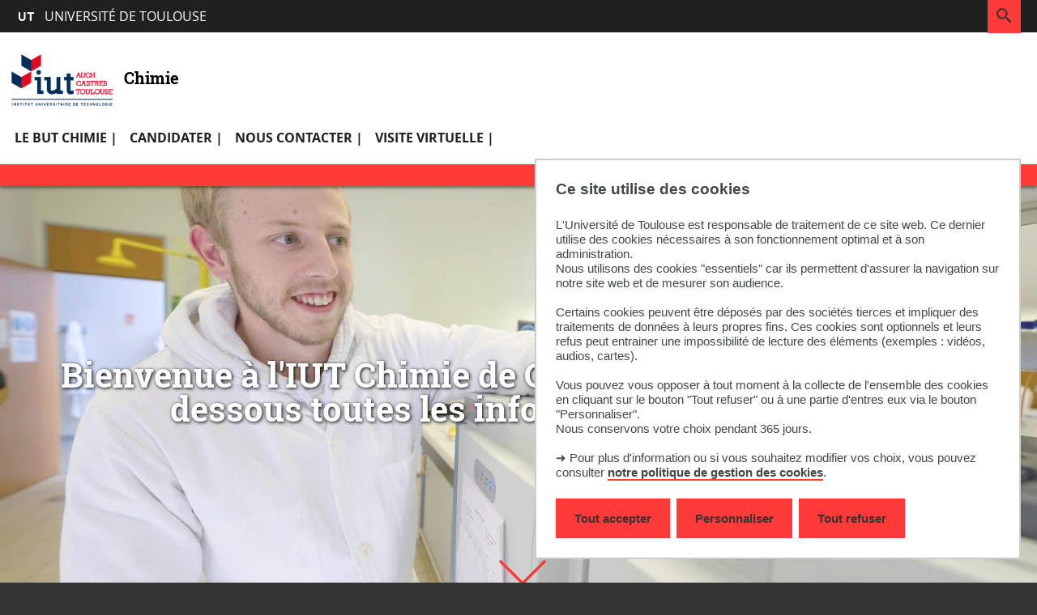

--- FILE ---
content_type: text/html;charset=UTF-8
request_url: https://iut-chimie.univ-tlse3.fr/
body_size: 12682
content:



































<!DOCTYPE html>
<html class="no-js html" xmlns="http://www.w3.org/1999/xhtml" lang="fr">
<head>
    <meta name="viewport" content="width=device-width, initial-scale=1.0" />
    <meta name="apple-mobile-web-app-capable" content="yes"/>
    

















        
        <meta property="og:description" content="IUT Chimie Castres" />
        <meta property="og:title" content="IUT Chimie Castres" />
        <meta property="og:site_name" content="Chimie" />
        <meta property="og:type" content="article" />
        <meta property="og:url" content="https://iut-chimie.univ-tlse3.fr/" />
        <meta property="og:image" content="https://iut-chimie.univ-tlse3.fr/medias/photo/accueil-chimie-clair_1623752726606-jpg" />
            <meta property="og:image:width" content="1500" />
            <meta property="og:image:height" content="1000" />
<meta http-equiv="content-type" content="text/html; charset=utf-8" />
<title>IUT Chimie Castres</title>



    <link rel="canonical" href="https://iut-chimie.univ-tlse3.fr" />

<link rel="icon" type="image/png" href="/uas/dptiut-chimie/FAVICON/Favicon_IUT_couleurs_RVB.jpg" />
<meta http-equiv="pragma" content="no-cache" />

<link rel="schema.DC" href="http://purl.org/dc/elements/1.1/" />
<meta name="DC.Title" content="IUT Chimie Castres" />
<meta name="DC.Creator" content="Sebastien BERNARD" />
<meta name="DC.Description" lang="fr-FR" content="IUT Chimie Castres" />
<meta name="DC.Publisher" content="Sebastien BERNARD" />
<meta name="DC.Date.created" scheme="W3CDTF" content="20210414 16:13:56.0" />
<meta name="DC.Date.modified" scheme="W3CDTF" content="20260128 17:19:20.0" />
<meta name="DC.Language" scheme="RFC3066" content="fr-FR" />
<meta name="DC.Rights" content="Copyright &copy; Chimie" />

<meta name="description" content="IUT Chimie Castres" />
<meta name="author" lang="fr_FR" content="Sebastien BERNARD" />
<meta name="Date-Creation-yyyymmdd" content="20210414 16:13:56.0" />
<meta name="Date-Revision-yyyymmdd" content="20260128 17:19:20.0" />
<meta name="copyright" content="Copyright &copy; Chimie" />
<meta name="reply-to" content="dsi.web@univ-tlse3.fr" />
<meta name="category" content="Internet" />
<meta name="robots" content="index, follow" />
<meta name="distribution" content="global" />
<meta name="identifier-url" content="https://iut-chimie.univ-tlse3.fr/" />
<meta name="resource-type" content="document" />
<meta name="expires" content="-1" />

    <meta name="google-site-verification" content="" />

<meta name="Generator" content="K-Sup (6.07.77)" />
<meta name="Formatter" content="K-Sup (6.07.77)" />

    <link rel="start" title="Accueil" href="https://iut-chimie.univ-tlse3.fr/" />
    <link rel="alternate" type="application/rss+xml" title="Fil RSS des dix dernières actualités" href="https://iut-chimie.univ-tlse3.fr/adminsite/webservices/export_rss.jsp?NOMBRE=10&amp;CODE_RUBRIQUE=13771573677903491&amp;LANGUE=0" />
    <link rel="stylesheet" type="text/css" media="print" href="https://iut-chimie.univ-tlse3.fr/wro/styles-print/a029a8247c5607374189771f78d3d4e99cca3ebe.css"/>
    <link rel="stylesheet" type="text/css" media="screen" href="https://iut-chimie.univ-tlse3.fr/wro/styles/f19434632ddf89cb24ec96b73164783133b84ea3.css"/>
    <link rel="stylesheet" type="text/css" media="screen" href="https://iut-chimie.univ-tlse3.fr/wro/eprivacy/12552a902d68eff00689dbd5388d781bd262c96f.css"/>
    












<style type="text/css" media="print">
	

		.surtitre .thematiques li {
		    background-color: #ff3a39;
		}

		.liste-definitions {
		    border: 1px solid #ff3a39;
		}

		.liste-definitions   p#date {
		    border-bottom: #ff3a39;
		}

		#encadres .encadre,
		#encadres .encadre_auto_liste,
		#encadres .encadre_auto_fiche {
		    border-left: .5rem solid #ff3a39 ;
		 }

		p#date {
		    border-bottom-color: #ff3a39;
		}



	
</style>


<style type="text/css" media="screen, print">
    /*  remplacer par variable bandeau (de site) usine à sites */
    #bandeau {
    }
    /* construction de parcours */

    #to-top {
        background-color: #ff3a39;
    }

    /* intranet */

    .site-intranet .intranet-card__list .panier_item .resume {
        background-color: #ff6160;
    }

    .site-intranet #menu > button.menu__toggle.menu__toggle {
        color: #ff3a39;
    }

    #body.site-intranet.sticky-header header,
    .header-tooltip__body,
    #body.site-intranet .carte-procedure:first-child,
    .intranet-profil__avatar {
        background-color: #ff3a39;
    }

    .header-tooltip__body::after {
      border-right-color: #ff3a39;
    }

    .header-tooltip--above-right .header-tooltip__body:after,
    .header-tooltip--above-left .header-tooltip__body:after,
    .header-tooltip--above-middle .header-tooltip__body:after {
      border-top-color: #ff3a39;
    }
    
    .header-tooltip--below-right .header-tooltip__body:after,
    .header-tooltip--below-left .header-tooltip__body:after,
    .header-tooltip--below-middle .header-tooltip__body:after {
      border-bottom-color: #ff3a39;
    }

    .header-tooltip--left-top .header-tooltip__body:after,
    .header-tooltip--left-bottom .header-tooltip__body:after,
    .header-tooltip--left-middle .header-tooltip__body:after {
      border-left-color: #ff3a39;
    }

    .header-tooltip--right-top .header-tooltip__body:after,
    .header-tooltip--right-bottom .header-tooltip__body:after,
    .header-tooltip--right-middle .header-tooltip__body:after {
      border-right-color: #ff3a39;
    }

    .header-tooltip--h-revert .header-tooltip__body::after {
      border-left-color: #ff3a39;
    }

    .header-tooltip--v-revert .header-tooltip__body::after {
      border-right-color: #ff3a39;
    }

    .header-tooltip--v-revert.header-tooltip--h-revert .header-tooltip__body::after {
      border-left-color: #ff3a39;
    }


    .site-intranet .carte-procedure-liens a:hover {
        box-shadow: inset 0 -5rem 0 #ff3a39;
    }

    .site-intranet .carte-procedure-ensavoirplus a {
        color: #ff3a39;
    }

    .site-intranet .intranet__menu > .item__label {
        color: #ff3a39;
    }

    .site-intranet .header-ligne--center--no-bg .header-ligne__section button .header_toggle__libelle-texte  {
        color: #ff3a39;
    }

    @media screen and (max-width: 47.9375em) {
      body.site-intranet #menu > button.menu__toggle svg {
        background-color: #ff3a39;
      }
    }
    .site-intranet header #recherche-simple button.header_toggle__libelle {
        background-color: #ff3a39;
    }

    .site-intranet .intranet__applis .header_toggle__libelle::before {
      background-image: url('data:image/svg+xml;charset=utf-8,<svg xmlns="http://www.w3.org/2000/svg" width="256" height="256"><path fill="%23ff3a39" d="M4%2C4%20L4%2C9%20L9%2C9%20L9%2C4%20L4%2C4%20Z%20M21%2C13%20C21.5522847%2C13%2022%2C13.4477153%2022%2C14%20L22%2C21%20C22%2C21.5522847%2021.5522847%2C22%2021%2C22%20L14%2C22%20C13.4477153%2C22%2013%2C21.5522847%2013%2C21%20L13%2C14%20C13%2C13.4477153%2013.4477153%2C13%2014%2C13%20L21%2C13%20Z%20M10%2C13%20C10.5522847%2C13%2011%2C13.4477153%2011%2C14%20L11%2C21%20C11%2C21.5522847%2010.5522847%2C22%2010%2C22%20L3%2C22%20C2.44771525%2C22%202%2C21.5522847%202%2C21%20L2%2C14%20C2%2C13.4477153%202.44771525%2C13%203%2C13%20L10%2C13%20Z%20M20%2C15%20L15%2C15%20L15%2C20%20L20%2C20%20L20%2C15%20Z%20M9%2C15%20L4%2C15%20L4%2C20%20L9%2C20%20L9%2C15%20Z%20M10%2C2%20C10.5522847%2C2%2011%2C2.44771525%2011%2C3%20L11%2C10%20C11%2C10.5522847%2010.5522847%2C11%2010%2C11%20L3%2C11%20C2.44771525%2C11%202%2C10.5522847%202%2C10%20L2%2C3%20C2%2C2.44771525%202.44771525%2C2%203%2C2%20L10%2C2%20Z%20M21%2C2%20C21.5522847%2C2%2022%2C2.44771525%2022%2C3%20L22%2C10%20C22%2C10.5522847%2021.5522847%2C11%2021%2C11%20L14%2C11%20C13.4477153%2C11%2013%2C10.5522847%2013%2C10%20L13%2C3%20C13%2C2.44771525%2013.4477153%2C2%2014%2C2%20L21%2C2%20Z%20M20%2C4%20L15%2C4%20L15%2C9%20L20%2C9%20L20%2C4%20Z"/></svg>');
    }

    .site-intranet .intranet__applis .header_toggle__libelle:hover::before,
    .site-intranet .intranet__applis .header_toggle__libelle:focus::before,
    .site-intranet .intranet__applis .header_toggle__libelle:active::before,
    .site-intranet .intranet__applis .header_toggle__libelle.active::before {
        background-image: url('data:image/svg+xml;charset=utf-8,<svg xmlns="http://www.w3.org/2000/svg" width="256" height="256"><path fill="%23fff" d="M4%2C4%20L4%2C9%20L9%2C9%20L9%2C4%20L4%2C4%20Z%20M21%2C13%20C21.5522847%2C13%2022%2C13.4477153%2022%2C14%20L22%2C21%20C22%2C21.5522847%2021.5522847%2C22%2021%2C22%20L14%2C22%20C13.4477153%2C22%2013%2C21.5522847%2013%2C21%20L13%2C14%20C13%2C13.4477153%2013.4477153%2C13%2014%2C13%20L21%2C13%20Z%20M10%2C13%20C10.5522847%2C13%2011%2C13.4477153%2011%2C14%20L11%2C21%20C11%2C21.5522847%2010.5522847%2C22%2010%2C22%20L3%2C22%20C2.44771525%2C22%202%2C21.5522847%202%2C21%20L2%2C14%20C2%2C13.4477153%202.44771525%2C13%203%2C13%20L10%2C13%20Z%20M20%2C15%20L15%2C15%20L15%2C20%20L20%2C20%20L20%2C15%20Z%20M9%2C15%20L4%2C15%20L4%2C20%20L9%2C20%20L9%2C15%20Z%20M10%2C2%20C10.5522847%2C2%2011%2C2.44771525%2011%2C3%20L11%2C10%20C11%2C10.5522847%2010.5522847%2C11%2010%2C11%20L3%2C11%20C2.44771525%2C11%202%2C10.5522847%202%2C10%20L2%2C3%20C2%2C2.44771525%202.44771525%2C2%203%2C2%20L10%2C2%20Z%20M21%2C2%20C21.5522847%2C2%2022%2C2.44771525%2022%2C3%20L22%2C10%20C22%2C10.5522847%2021.5522847%2C11%2021%2C11%20L14%2C11%20C13.4477153%2C11%2013%2C10.5522847%2013%2C10%20L13%2C3%20C13%2C2.44771525%2013.4477153%2C2%2014%2C2%20L21%2C2%20Z%20M20%2C4%20L15%2C4%20L15%2C9%20L20%2C9%20L20%2C4%20Z"/></svg>');
    }


    /* Favoris */

    .site-intranet .intranet__favoris .header_toggle__libelle::before {
        background-image: url('data:image/svg+xml;charset=utf-8,<svg xmlns="http://www.w3.org/2000/svg" width="256" height="256"><path fill="%23ff3a39" d="M12.804018%2C3.90488483%20C14.023092%2C2.68523838%2015.6768548%2C2%2017.4012907%2C2%20C19.1257266%2C2%2020.7794894%2C2.68523838%2021.9985634%2C3.90488483%20C23.2178779%2C5.12362695%2023.9031163%2C6.77738977%2023.9031163%2C8.50182562%20C23.9031163%2C10.2262615%2023.2178779%2C11.8800243%2021.9983975%2C13.0989324%20L13.1583975%2C21.9389324%20C12.7678732%2C22.3294567%2012.1347082%2C22.3294567%2011.7441839%2C21.9389324%20L2.90418391%2C13.0989324%20C0.365272004%2C10.5600204%200.365272035%2C6.44363084%202.90418398%2C3.9047189%20C5.44309592%2C1.36580696%209.55948549%2C1.36580693%2012.0983975%2C3.90471884%20L12.4512907%2C4.25761207%20L12.804018%2C3.90488483%20Z%20M12.4512907%2C19.8176121%20L19.5241839%2C12.7447188%20L20.5843499%2C11.6845529%20C21.4287205%2C10.8405785%2021.9031163%2C9.69566583%2021.9031163%2C8.50182562%20C21.9031163%2C7.30798542%2021.4287205%2C6.16307269%2020.5843499%2C5.31909835%20C19.7400436%2C4.4743958%2018.5951309%2C4%2017.4012907%2C4%20C16.2074505%2C4%2015.0625378%2C4.4743958%2014.2183975%2C5.3189324%20L13.1583975%2C6.3789324%20C12.7678732%2C6.76945669%2012.1347082%2C6.76945669%2011.7441839%2C6.3789324%20L10.6841839%2C5.31893241%20C8.92632054%2C3.56106907%206.07626091%2C3.56106909%204.31839754%2C5.31893246%20C2.56053417%2C7.07679583%202.56053415%2C9.92685546%204.31839748%2C11.6847188%20L12.4512907%2C19.8176121%20Z"/></svg>');
    }

    .site-intranet .intranet__favoris .header_toggle__libelle:hover::before,
    .site-intranet .intranet__favoris .header_toggle__libelle:focus::before,
    .site-intranet .intranet__favoris .header_toggle__libelle:active::before,
    .site-intranet .intranet__favoris .header_toggle__libelle.active::before {
        background-image: url('data:image/svg+xml;charset=utf-8,<svg xmlns="http://www.w3.org/2000/svg" width="256" height="256"><path fill="%23fff" d="M12.804018%2C3.90488483%20C14.023092%2C2.68523838%2015.6768548%2C2%2017.4012907%2C2%20C19.1257266%2C2%2020.7794894%2C2.68523838%2021.9985634%2C3.90488483%20C23.2178779%2C5.12362695%2023.9031163%2C6.77738977%2023.9031163%2C8.50182562%20C23.9031163%2C10.2262615%2023.2178779%2C11.8800243%2021.9983975%2C13.0989324%20L13.1583975%2C21.9389324%20C12.7678732%2C22.3294567%2012.1347082%2C22.3294567%2011.7441839%2C21.9389324%20L2.90418391%2C13.0989324%20C0.365272004%2C10.5600204%200.365272035%2C6.44363084%202.90418398%2C3.9047189%20C5.44309592%2C1.36580696%209.55948549%2C1.36580693%2012.0983975%2C3.90471884%20L12.4512907%2C4.25761207%20L12.804018%2C3.90488483%20Z%20M12.4512907%2C19.8176121%20L19.5241839%2C12.7447188%20L20.5843499%2C11.6845529%20C21.4287205%2C10.8405785%2021.9031163%2C9.69566583%2021.9031163%2C8.50182562%20C21.9031163%2C7.30798542%2021.4287205%2C6.16307269%2020.5843499%2C5.31909835%20C19.7400436%2C4.4743958%2018.5951309%2C4%2017.4012907%2C4%20C16.2074505%2C4%2015.0625378%2C4.4743958%2014.2183975%2C5.3189324%20L13.1583975%2C6.3789324%20C12.7678732%2C6.76945669%2012.1347082%2C6.76945669%2011.7441839%2C6.3789324%20L10.6841839%2C5.31893241%20C8.92632054%2C3.56106907%206.07626091%2C3.56106909%204.31839754%2C5.31893246%20C2.56053417%2C7.07679583%202.56053415%2C9.92685546%204.31839748%2C11.6847188%20L12.4512907%2C19.8176121%20Z"/></svg>');
    }



    /* Profil */

    .site-intranet .intranet__profil .header_toggle__libelle::before {
      background-position: 0 50%;
      background-image: url('data:image/svg+xml;charset=utf-8,<svg xmlns="http://www.w3.org/2000/svg" width="18" height="20" viewBox="0 0 18 20"><path fill="%23ff3a39" d="M13 12c2.688755 0 4.881818 2.122307 4.99538 4.78311L18 17v2c0 .552285-.447715 1-1 1-.512836 0-.935507-.38604-.993272-.883379L16 19v-2c0-1.597681-1.24892-2.903661-2.823727-2.994907L13 14H5c-1.5976809 0-2.9036609 1.24892-2.9949073 2.823727L2 17v2c0 .552285-.4477153 1-1 1-.5128358 0-.9355072-.38604-.9932723-.883379L0 19v-2c0-2.688755 2.1223067-4.881818 4.7831104-4.99538L5 12zM9 0c2.761424 0 5 2.2385763 5 5 0 2.7614238-2.238576 5-5 5-2.7614237 0-5-2.2385762-5-5 0-2.7614237 2.2385763-5 5-5zm0 2C7.343146 2 6 3.3431458 6 5c0 1.6568543 1.343146 3 3 3s3-1.3431457 3-3c0-1.6568542-1.343146-3-3-3z"/></svg>');
    }

    .site-intranet .intranet__profil .header_toggle__libelle:hover::before,
    .site-intranet .intranet__profil .header_toggle__libelle:focus::before,
    .site-intranet .intranet__profil .header_toggle__libelle:active::before,
    .site-intranet .intranet__profil .header_toggle__libelle.active::before {
      background-image: url('data:image/svg+xml;charset=utf-8,<svg xmlns="http://www.w3.org/2000/svg" width="18" height="20" viewBox="0 0 18 20"><path fill="%23fff" d="M13 12c2.688755 0 4.881818 2.122307 4.99538 4.78311L18 17v2c0 .552285-.447715 1-1 1-.512836 0-.935507-.38604-.993272-.883379L16 19v-2c0-1.597681-1.24892-2.903661-2.823727-2.994907L13 14H5c-1.5976809 0-2.9036609 1.24892-2.9949073 2.823727L2 17v2c0 .552285-.4477153 1-1 1-.5128358 0-.9355072-.38604-.9932723-.883379L0 19v-2c0-2.688755 2.1223067-4.881818 4.7831104-4.99538L5 12zM9 0c2.761424 0 5 2.2385763 5 5 0 2.7614238-2.238576 5-5 5-2.7614237 0-5-2.2385762-5-5 0-2.7614237 2.2385763-5 5-5zm0 2C7.343146 2 6 3.3431458 6 5c0 1.6568543 1.343146 3 3 3s3-1.3431457 3-3c0-1.6568542-1.343146-3-3-3z"/></svg>');
    }



    .site-intranet .intranet__annuaire .header_toggle__libelle::before {
        background-image: url('data:image/svg+xml;charset=utf-8,<svg xmlns="http://www.w3.org/2000/svg" width="256" height="256"><path fill="%23ff3a39" d="M13%2C14%20C15.6887547%2C14%2017.8818181%2C16.1223067%2017.9953805%2C18.7831104%20L18%2C19%20L18%2C21%20C18%2C21.5522847%2017.5522847%2C22%2017%2C22%20C16.4871642%2C22%2016.0644928%2C21.6139598%2016.0067277%2C21.1166211%20L16%2C21%20L16%2C19%20C16%2C17.4023191%2014.75108%2C16.0963391%2013.1762728%2C16.0050927%20L13%2C16%20L5%2C16%20C3.40231912%2C16%202.09633912%2C17.24892%202.00509269%2C18.8237272%20L2%2C19%20L2%2C21%20C2%2C21.5522847%201.55228475%2C22%201%2C22%20C0.487164161%2C22%200.0644928393%2C21.6139598%200.00672773133%2C21.1166211%20L0%2C21%20L0%2C19%20C0%2C16.3112453%202.12230671%2C14.1181819%204.78311038%2C14.0046195%20L5%2C14%20L13%2C14%20Z%20M20.2499997%2C14.1617541%20C22.3827066%2C14.712416%2023.8947586%2C16.5896121%2023.994728%2C18.773074%20L24%2C19%20L24%2C21%20C24%2C21.5522847%2023.5522847%2C22%2023%2C22%20C22.4871642%2C22%2022.0644928%2C21.6139598%2022.0067277%2C21.1166211%20L22%2C21%20L22.0000003%2C19.0007459%20C21.9989805%2C17.6335842%2021.0737494%2C16.440036%2019.7500003%2C16.0982459%20C19.2152528%2C15.9601749%2018.8936831%2C15.4147477%2019.0317541%2C14.8800003%20C19.1698251%2C14.3452528%2019.7152523%2C14.0236831%2020.2499997%2C14.1617541%20Z%20M9%2C2%20C11.7614237%2C2%2014%2C4.23857625%2014%2C7%20C14%2C9.76142375%2011.7614237%2C12%209%2C12%20C6.23857625%2C12%204%2C9.76142375%204%2C7%20C4%2C4.23857625%206.23857625%2C2%209%2C2%20Z%20M16.2480392%2C2.16125%20C18.4604327%2C2.72771223%2020.0078433%2C4.72123893%2020.0078433%2C7.005%20C20.0078433%2C9.28876107%2018.4604327%2C11.2822878%2016.2480392%2C11.84875%20C15.7130133%2C11.9857383%2015.1682383%2C11.663065%2015.03125%2C11.1280392%20C14.8942617%2C10.5930133%2015.216935%2C10.0482383%2015.7519608%2C9.91125%20C17.0793969%2C9.57137266%2018.0078433%2C8.37525664%2018.0078433%2C7.005%20C18.0078433%2C5.63474336%2017.0793969%2C4.43862734%2015.7519608%2C4.09875%20C15.216935%2C3.96176174%2014.8942617%2C3.41698667%2015.03125%2C2.88196081%20C15.1682383%2C2.34693496%2015.7130133%2C2.02426174%2016.2480392%2C2.16125%20Z%20M9%2C4%20C7.34314575%2C4%206%2C5.34314575%206%2C7%20C6%2C8.65685425%207.34314575%2C10%209%2C10%20C10.6568542%2C10%2012%2C8.65685425%2012%2C7%20C12%2C5.34314575%2010.6568542%2C4%209%2C4%20Z"/></svg>');
    }

    .site-intranet .intranet__annuaire .header_toggle__libelle:hover::before,
    .site-intranet .intranet__annuaire .header_toggle__libelle:focus::before,
    .site-intranet .intranet__annuaire .header_toggle__libelle:active::before,
    .site-intranet .intranet__annuaire .header_toggle__libelle.active::before {
        background-image: url('data:image/svg+xml;charset=utf-8,<svg xmlns="http://www.w3.org/2000/svg" width="256" height="256"><path fill="%23fff" d="M13%2C14%20C15.6887547%2C14%2017.8818181%2C16.1223067%2017.9953805%2C18.7831104%20L18%2C19%20L18%2C21%20C18%2C21.5522847%2017.5522847%2C22%2017%2C22%20C16.4871642%2C22%2016.0644928%2C21.6139598%2016.0067277%2C21.1166211%20L16%2C21%20L16%2C19%20C16%2C17.4023191%2014.75108%2C16.0963391%2013.1762728%2C16.0050927%20L13%2C16%20L5%2C16%20C3.40231912%2C16%202.09633912%2C17.24892%202.00509269%2C18.8237272%20L2%2C19%20L2%2C21%20C2%2C21.5522847%201.55228475%2C22%201%2C22%20C0.487164161%2C22%200.0644928393%2C21.6139598%200.00672773133%2C21.1166211%20L0%2C21%20L0%2C19%20C0%2C16.3112453%202.12230671%2C14.1181819%204.78311038%2C14.0046195%20L5%2C14%20L13%2C14%20Z%20M20.2499997%2C14.1617541%20C22.3827066%2C14.712416%2023.8947586%2C16.5896121%2023.994728%2C18.773074%20L24%2C19%20L24%2C21%20C24%2C21.5522847%2023.5522847%2C22%2023%2C22%20C22.4871642%2C22%2022.0644928%2C21.6139598%2022.0067277%2C21.1166211%20L22%2C21%20L22.0000003%2C19.0007459%20C21.9989805%2C17.6335842%2021.0737494%2C16.440036%2019.7500003%2C16.0982459%20C19.2152528%2C15.9601749%2018.8936831%2C15.4147477%2019.0317541%2C14.8800003%20C19.1698251%2C14.3452528%2019.7152523%2C14.0236831%2020.2499997%2C14.1617541%20Z%20M9%2C2%20C11.7614237%2C2%2014%2C4.23857625%2014%2C7%20C14%2C9.76142375%2011.7614237%2C12%209%2C12%20C6.23857625%2C12%204%2C9.76142375%204%2C7%20C4%2C4.23857625%206.23857625%2C2%209%2C2%20Z%20M16.2480392%2C2.16125%20C18.4604327%2C2.72771223%2020.0078433%2C4.72123893%2020.0078433%2C7.005%20C20.0078433%2C9.28876107%2018.4604327%2C11.2822878%2016.2480392%2C11.84875%20C15.7130133%2C11.9857383%2015.1682383%2C11.663065%2015.03125%2C11.1280392%20C14.8942617%2C10.5930133%2015.216935%2C10.0482383%2015.7519608%2C9.91125%20C17.0793969%2C9.57137266%2018.0078433%2C8.37525664%2018.0078433%2C7.005%20C18.0078433%2C5.63474336%2017.0793969%2C4.43862734%2015.7519608%2C4.09875%20C15.216935%2C3.96176174%2014.8942617%2C3.41698667%2015.03125%2C2.88196081%20C15.1682383%2C2.34693496%2015.7130133%2C2.02426174%2016.2480392%2C2.16125%20Z%20M9%2C4%20C7.34314575%2C4%206%2C5.34314575%206%2C7%20C6%2C8.65685425%207.34314575%2C10%209%2C10%20C10.6568542%2C10%2012%2C8.65685425%2012%2C7%20C12%2C5.34314575%2010.6568542%2C4%209%2C4%20Z"/></svg>');
    }

    .site-intranet header,
    .site-intranet .header-ligne__section.intranet__annuaire .header_toggle__menu.active {
        background-color: #ff3a39;
    }

    .site-intranet .intranet__menu__annuaire--input-services input,
    .site-intranet .intranet__menu__annuaire--composantes select,
    .site-intranet .intranet__menu__annuaire--types select,
    .site-intranet .structureSelected{
        border: .6rem solid #ff8888 !important;
    }

    .site-intranet .header-ligne.header-ligne--2.header-ligne--2,
    .site-intranet .vignette--lire-la-suite {
        background-color: #ff3a39;
    }

    .objets.actualites.style--0009 .date,
    .objets.actualites.style--0010 .date,
    .site-intranet .intra-menu-icon .open-menu,
    .intra-menu-icon .close-menu {
        color: #ff3a39 !important;
    }

    .site-intranet .menu__level--0 > .menu__level__items > .menu__level__item > .item > .item__control,
    .site-intranet .menu__level--0 > .menu__level__items > .menu__level__item > .item > button .item__label,
    .site-intranet .menu__level--0 > .menu__level__items > .menu__level__item > .item > span .item__label {
        color: #ff3a39;
    }

    .site-intranet .menu__level--0 .item__toggler svg {
        color: #ff3a39;
    }

    .site-intranet .menu__level--2 .menu__level__item a {
        font-weight: 500;
    }

    #body.site-intranet .intranet-card__list .panier_item .panier_item__icone-dd button,
    #body.site-intranet .panier-modale__body__action-ajouter.panier-modale__body__action-ajouter.panier-modale__body__action-ajouter.panier-modale__body__action-ajouter,
    #body.site-intranet .panier-modale__body__action-annuler.panier-modale__body__action-annuler.panier-modale__body__action-annuler.panier-modale__body__action-annuler,
    .site-intranet .panier-modale__header {
        background-color: #ff3a39;
    }

    .search-result__result-item .search-nouveau {
        background-color: #ff3a39;
    }

    #body.site-intranet .panier-modale__body__action-oui:focus,
    #body.site-intranet .panier-modale__body__action-oui:active,
    #body.site-intranet .panier-modale__body__action-oui:hover,
    #body.site-intranet .panier-modale__body__action-non:focus,
    #body.site-intranet .panier-modale__body__action-non:active,
    #body.site-intranet .panier-modale__body__action-non:hover {
        background-color: #ff9292;
    }

    /* fin intranet */


    #date_naissance.surtitre,
    #type_laboratoire.surtitre,
    .etiquette__tag {
        background-color: #ff3a39;
    }

    .chemin-semestre+.chemin-semestre--passe::before,
    .chemin-semestre+.chemin-semestre--en-cours::before,
    .construire-mon-parcours__chemin__annees__annee.chemin-annee.chemin-annee--en-cours::before {
        background-color: #ff3a39;
    }

    .toybox__btn.js-pdfFallback.lien_interne {
        background-color: #ff3a39;
    }

    .chemin-semestre.chemin-semestre--en-cours::after,
    .chemin-semestre.chemin-semestre--passe:after {
        background-color: #ff3a39;
        border-color: #ff3a39;
    }

    .proposition__actions__plus svg {
        fill: #ff3a39;
    }

    .proposition__actions__plus:hover svg,
    .proposition__actions__plus:focus svg,
    .proposition__actions__plus:active svg {
        fill: #d83130;
    }

    .construire-mon-parcours__parcours-proposes__liste__proposition {
        border-top: 0.4rem solid #ff3a39;
    }

    .proposition__denomination span {
        border-bottom-color: #ff3a39;
    }

    .proposition__denomination span:hover,
    .proposition__denomination span:active,
    .proposition__denomination span:focus {
        box-shadow: inset 0 -0.5rem 0 #ff3a39;
    }

    /* fin construction de parcous*/
    #body.site-laboratoire .agenda-composante-card .evenement,
    #body.site-composante .agenda-composante-card .evenement {
        border-top: 0.5rem solid #ff3a39;
    }

    .agenda-composante-card .evenement__dates .evenement__date-debut .date-evenement__mois,
    .agenda-composante-card .evenement__dates .evenement__date-fin .date-evenement__mois {
        color: #ff3a39;
    }

    .actualites-composante-card__lien,
    .agenda-composante-card__lien {
        background-color: #ff3a39;
    }

    .actualites-composante-card__lien:hover,
    .actualites-composante-card__lien:focus,
    .actualites-composante-card__lien:active,
    .agenda-composante-card__lien:hover,
    .agenda-composante-card__lien:focus,
    .agenda-composante-card__lien:active {
        background-color: #ff9292;
    }

    .video-photo-card__suite::before {
        border-color: #ff3a39;
    }

    .chiffres-cles-card .chiffres-cles-card__chiffres .chiffre-cle .chiffre-cle__valeur {
        color: #ff3a39;
    }

    .mfp-arrow-right:after {
        border-left:17px solid #ff3a39;
    }

    .mfp-arrow-left:after {
        border-right:17px solid #ff3a39;
    }

    .objets.actualites.style--0006 .avec_vignette a.lien_interne {
        color: #ff3a39;
    }

    .liste-definitions__definition--colonne p#date {
        border-bottom-color: #ff3a39;
    }

    .vignette-thematique {
        background-color: #ff3a39;
    }

    .objets.actualites.style--0006 .avec_vignette,
    .objets.actualites.style--0007 .avec_vignette {
        border-left-color: #ff3a39;
    }

    .reseauxsociauxCard .social-feeds__header__filters__filter input:checked + .radio-label svg {
        fill: #ff3a39;
    }

    .moteur-de-recherche-card__formulaire form button[type="submit"]::before {
        color: #ff3a39;
    }

    .moteur-de-recherche-card__contenu.video-photo-card__contenu .moteur-de-recherche-card__formulaire form {
        border-color: #ff3a39;
    }
    .rechercheFullText .search-result .search-result__metadata .search-metadata__search-input form button svg {
        color: #ff3a39;
    }

    #rechercheMultiple .menu__wrapper--1 .item__control.active {
        box-shadow: inset 0 -.5rem 0 #ff3a39;*
        border-color : #ff3a39;
    }

    button.passer-a-droite:before {
        color: #ff3a39;
    }

    button.passer-a-droite:hover:before,
    button.passer-a-droite:active:before,
    button.passer-a-droite:focus:before {
        color: #ff9292;;
    }

    .site-intranet .breadcrumbs .breadcrumbs__list .breadcrumbs__list-item::after,
    #bandeau .breadcrumbs .breadcrumbs__list .breadcrumbs__list-item::after,
    #bandeau .breadcrumbs .breadcrumbs__list .breadcrumbs__list-item::after {
        color: #ff3a39;
    }

    .reseauxsociauxCard .social-feeds__header__filters__filter span.radio-label svg:hover,
    .reseauxsociauxCard .social-feeds__header__filters__filter span.radio-label svg:active,
    .reseauxsociauxCard .social-feeds__header__filters__filter span.radio-label svg:focus {
        color: #ff3a39;
    }


    #zone-titre-intranet .surtitre .thematiques li,
    #zone-titre-intranet .surtitre#type_structure,
    #zone-titre-intranet .surtitre#types_association span,
    #zone-titre .surtitre .thematiques li,
    #zone-titre .surtitre#type_structure,
    #zone-titre .surtitre#types_association span {
        background-color: #ff3a39;
    }

    .soustitre .soustitre__tag {
        background-color: #ff3a39;
    }

    .actions-fiche .actions-fiche__item button,
    .actions-fiche .actions-fiche__item a {
        color: #ff3a39;
    }

    .social-feeds.reseauxsociauxCard .social-feeds__grid__item a {
        color: #ff3a39;
    }

    .temoignage__lien {
        color: #ff3a39;
    }

    .temoignage__nom {
        color: #ff3a39;
    }

    .bloc-ci__thematiques {
        background-color: #ff3a39;
    }

    .centres-interets__bloc-presentation {
        background-color: #ff3a39;
    }

    .agenda-card__lien,
    .actualite-card__lien {
        color: #ff3a39;
    }

    .agenda-card .agenda-card__evenements .evenement .evenement__visuel .date-evenement__mois,
    .objets.actualites.style--0007 .date-evenement__mois {
        color: #ff3a39;
    }

    .miniature__thematique {
        background-color: #ff3a39;
    }

    .actualites-card__actualite:hover .miniature__thematique,
    .actualites-card__actualite:focus .miniature__thematique,
    .actualites-card__actualite:active .miniature__thematique {
        background-color: #ff9292;
    }

    .item-profil:hover,
    .item-profil:focus,
    .menu-connexion__item:hover,
    .menu-connexion__item:focus {
        background-color: #ff9292;
    }

    header .header-ligne.header-ligne--3,
    .ficheaccueil.accueil .vous-etes-intranet-card {
        background-color: #ff3a39;
    }

    #versions .header_toggle__libelle .header_toggle__libelle-texte,
    .header_toggle__libelle::after {
        color: #ff3a39;
    }

    header .header-ligne.header-ligne--1 .identite em {
        color: #ff3a39;
    }

    .structures-filles label,
    .laboratoires-fils label,
    .departements-fils label {
        background: #ff3a39;
    }
    .structures-filles ul#sous-structures li,
    .laboratoires-fils ul#sous-laboratoires li,
    .departements-fils ul#sous-departements li {
        border-bottom: 2px solid #ff3a39;
    }

    .header_ligne1 {
        background: #000000;
    }

    a,
    .a {
        border-bottom-color: #ff3a39;
    }

    button.a {
        border-bottom-color: #ff3a39;
    }

    a:hover,
    a:focus,
    a:active,
    .a:hover,
    .a:focus,
    .a:active,
    #menu .menu__level--0>ul.menu__level__items>.menu__level__item>.item>.item__control:hover,
    #menu .menu__level--0>ul.menu__level__items>.menu__level__item>.item>.item__control:active,
    #menu .menu__level--0>ul.menu__level__items>.menu__level__item>.item>.item__control:focus,
    a[href]:not([tabindex='-1']):focus,
    .ckeditor-tabs .tabs_toggler button.tabs_toggler__btn:hover,
    .ckeditor-tabs .tabs_toggler button.tabs_toggler__btn:focus,
    .ckeditor-tabs .tabs_toggler button.tabs_toggler__btn:active {
        box-shadow: inset 0 -.5rem 0 #ff3a39;
        border-color: #ff3a39;
    }

    .ckeditor-tabs .tabs_toggler button.tabs_toggler__btn {
        border-color: #ff3a39;
    }

    .ckeditor-tabs .tabs_toggler {
        background: #ff3a39;
    }

    .tabs .tab-nav .item__control {
        background: #ff3a39;
    }

    .tabs .tab-nav .item__control:hover,
    .tabs .tab-nav .item__control:active,
    .tabs .tab-nav .item__control:focus {
        background: ;
    }

    #menu nav .menu__level--1 .menu__level__item>.item>.item__control:hover,
    #menu nav .menu__level--1 .menu__level__item>.item>.item__control:active,
    #menu nav .menu__level--1 .menu__level__item>.item>.item__control:focus,
    #menu nav .menu__level--1 .menu__level__parent a:hover,
    #menu nav .menu__level--1 .menu__level__parent a:active,
    #menu nav .menu__level--1 .menu__level__parent a:focus,
    .menu__level__item.menu__level__item--first-column.menu__level__item--actif > .item a {
        box-shadow: inset .5rem 0 0 #ff3a39;
    }

    #menu nav .menu__level--1 .menu__level__parent {
        border-bottom: 1px solid #ff3a39;
    }

    .menu__level--2 .menu__level__item.menu__level__item--actif a {
        font-weight: bold!important;
    }

    .paragraphe--3 a:hover,
    .paragraphe--3 a:focus,
    .paragraphe--4 a:hover,
    .paragraphe--4 a:focus,
    .encadre--2 a:hover,
    .encadre--2 a:focus {
        box-shadow: inset 0 -0.3rem 0 #ff3a39;
    }

    .encadre--mot-couleur {
        color: #ff3a39;
    }

    .agenda-card::-webkit-scrollbar-thumb {
        background-color: #ff3a39;
    }

    .moteur-de-recherche-card__play::before,
    .moteur-de-recherche-card__pause::before {
        color: #ff3a39;
    }

    /* listes */

    .extension-agenda__export a.extension-agenda__export--simple {
        background-color: #ff3a39;
    }

    .extension-agenda__export a.extension-agenda__export--simple:hover,
    .extension-agenda__export a.extension-agenda__export--simple:focus,
    .extension-agenda__export a.extension-agenda__export--simple:active {
        background-color:#ff8888;
    }


    .toolbox ul li::before,
    .menu__level__accroche ul li::before,
    .menu_deroulant ul li::before,
    #telecharger ul li::before,
    .plan-site ul li::before,
    .avec-puce ul li::before,
    .toolbox ol li::before,
    .menu__level__accroche ol li::before,
    .menu_deroulant ol li::before,
    #telecharger ol li::before,
    .plan-site ol li::before,
    .avec-puce ol li::before {
        color: #ff3a39;
    }

    address {
        border-color: #ff3a39;
    }
    address::before {
        color: #ff3a39;
    }

    q::before,
    cite::before,
    blockquote::before {
        color: #ff3a39;
    }

    thead tr th {
        background-color: #ff3a39;
    }

    select,
    textarea,
    input[type="text"],
    input[type="search"],
    input[type="password"],
    input[type="file"],
    input[type="number"],
    input[type="email"],
    p.lectureseule span,
    figure .figure__figcaption:has(> span.figure__description),
    figure .figure__figcaption:has(> span.figure__copyright){
        border-color: #ff3a39;
    }

    select:focus,
    textarea:focus,
    input[type="text"]:focus,
    input[type="search"]:focus,
    input[type="password"]:focus,
    input[type="file"]:focus,
    input[type="number"]:focus,
    input[type="email"]:focus {
        border-color: #d83130;
    }

    a[href]:not([tabindex='-1']):focus,
    area[href]:not([tabindex='-1']):focus,
    input:not([disabled]):not([tabindex='-1']):focus,
    select:not([disabled]):not([tabindex='-1']):focus,
    textarea:not([disabled]):not([tabindex='-1']):focus,
    button:not([disabled]):not([tabindex='-1']):focus,
    iframe:not([tabindex='-1']):focus,
    [tabindex]:not([tabindex='-1']):focus,
    [contentEditable=true]:not([tabindex='-1']):focus {
        box-shadow: none;
        -webkit-box-shadow: none;
    }


    #encadres>.encadre_recherche input[type="text"], #encadres>.encadre_recherche select {
    	width: 100%;
    }

    .encadre_auto_fiche   #telecharger a,
    .encadre_auto_fiche   #telecharger li:before {
        color: #ff3a39;
    }

    button,
    [type="submit"],
    [type="reset"],
    [type="button"],
    .submit,
    .reset,
    .button,
    .plier-deplier__bouton,
    .style_bouton,
     button.accordion_toggler__btn,
    .extension-agenda__navigation--precedent,
    .extension-agenda__navigation--suivant,
    button.orejime-Button--save,
    button.orejime-Button{
        background-color: #ff3a39;
    }

    button:hover,
    button:active,
    [type="submit"]:hover,
    [type="submit"]:active,
    [type="reset"]:hover,
    [type="reset"]:active,
    [type="button"]:hover,
    [type="button"]:active,
    .submit:hover,
    .submit:active,
    .reset:hover,
    .reset:active,
    .button:hover,
    .button:active,
    .plier-deplier__bouton:hover,
    .plier-deplier__bouton:active,
    #menu nav .item__toggler button:hover,
    #menu nav .item__toggler [type="submit"]:hover,
    #menu nav .item__toggler [type="reset"]:hover,
    #menu nav .item__toggler [type="button"]:hover,
    #menu nav .item__toggler .submit:hover,
    #menu nav .item__toggler .reset:hover,
    #menu nav .item__toggler .button:hover,
    .header_ligne1 [type="submit"]:hover,
    .header_ligne1 [type="submit"]:active,
    .header_ligne1 [type="reset"]:hover,
    .header_ligne1 [type="reset"]:active
    .header_ligne1 [type="button"]:hover,
    .header_ligne1 [type="button"]:active,
    .header_ligne1 .submit:hover,
    .header_ligne1 .submit:active,
    .header_ligne1 .reset:hover,
    .header_ligne1 .reset:active,
    .header_ligne1 .button:hover,
    .header_ligne1 .button:active,
    .header_ligne2 [type="submit"]:hover,
    .header_ligne2 [type="submit"]:active,
    .header_ligne2 [type="reset"]:hover,
    .header_ligne2 [type="reset"]:active
    .header_ligne2 [type="button"]:hover,
    .header_ligne2 [type="button"]:active,
    .header_ligne2 .submit:hover,
    .header_ligne2 .submit:active,
    .header_ligne2 .reset:hover,
    .header_ligne2 .reset:active,
    .header_ligne2 .button:hover,
    .header_ligne2 .button:active,
    .style_bouton:hover,
    .style_bouton:active,
    .style_bouton:focus,
    .accordion_toggler__btn:hover,
    .accordion_toggler__btn:focus,
    button.accordion_toggler__btn:active,
    .extension-agenda__navigation--precedent:hover,
    .extension-agenda__navigation--suivant:hover,
    .extension-agenda__navigation--precedent:active,
    .extension-agenda__navigation--suivant:active,
    .extension-agenda__navigation--precedent:focus,
    .extension-agenda__navigation--suivant:focus,
    .ckeditor-tabs .tabs_toggler:hover,
    .ckeditor-tabs .tabs_toggler:focus {
        background-color:#ff8888;
    }

    button:focus,
    [type="submit"]:focus,
    [type="reset"]:focus,
    [type="button"]:focus,
    .submit:focus,
    .reset:focus,
    .button:focus,
    .plier-deplier__bouton:focus,
    .header_ligne1 [type="submit"]:focus,
    .header_ligne1 [type="reset"]:focus
    .header_ligne1 [type="button"]:focus,
    .header_ligne1 .submit:focus,
    .header_ligne1 .reset:focus,
    .header_ligne1 .button:focus,
    .header_ligne2 [type="submit"]:focus,
    .header_ligne2 [type="reset"]:focus
    .header_ligne2 [type="button"]:focus,
    .header_ligne2 .submit:focus,
    .header_ligne2 .reset:focus,
    .header_ligne2 .button:focus {
        background-color:#d83130;
        border:none;
    }


    .actions-fiche button:hover,
    .actions-fiche a:hover {
        color:#ff8888
    }

    dl,
    .liste-definitions,
    .type_1,
    .type_2 {
        border-color:#ff3a39;
    }

    .offre-academique__titre::before {
        background-color: #ff3a39;
    }

    input[type="checkbox"] + label::before,
    input[type="radio"] + label::before,
    .checkbox-offres-academiques + label::before {
        border-color: #ff3a39;
        background-color: #ff3a39;
    }

    .paragraphe--5,
    .encadre--5 {
        border-color: #ff3a39;
    }

    .encadre,
    .encadre_auto_fiche,
    .encadre_recherche,
    .encadre_auto_liste,
    .encadre--2,
    .encadre--1 {
        border-left-color: #ff3a39;
    }

    .ckeditor-tabs .tabs_toggler.active .tabs_toggler__btn{
        border-bottom-color: #ff3a39;
    }

    .social-feeds__grid__item__provider svg {
        fill: #ff3a39;
    }

    .social-feeds__grid__item__provider:hover svg {
        fill:#ff8888;
    }

    .ckeditor-tabs .tabs_toggler .tabs_toggler__btn:hover,
    .ckeditor-tabs .tabs_toggler .tabs_toggler__btn:focus,
    .ckeditor-tabs .tabs_toggler .tabs_toggler__btn:active {
        box-shadow: inset 0 -0.5rem 0 #ff3a39 ;
        border-color: #ff3a39;
    }

    .ckeditor-tabs .tabs_toggler.active .tabs_toggler__btn:hover,
    .ckeditor-tabs .tabs_toggler.active .tabs_toggler__btn:focus,
    .ckeditor-tabs .tabs_toggler.active .tabs_toggler__btnn:active {
        border-bottom-color:#ff8888;
    }

    /* FICHE FORMATION */


    #jumps .jumps__inner ul li {
        border-bottom-color: #ff3a39;
    }

    h3 [data-toggle-odf],
    #admission-wrapper h3 [data-toggle-odf-event] {
        background-color: #ff3a39;
    }

    .rich-quote__title {
        color: #ff3a39;
    }

	.formation .layout .card,
	.liste-parcours .liste-parcours__item,
	.search-result__result-item {
	        border-top-color: #ff3a39;
	}

    .search-result__item-subtitle .parcours li {
        border-left-color: #ff3a39;
    }

	.partage-reseauxsociaux a {
	    color: #ff3a39;
	}


	.card dl .chiffre .counter {
	    color: #ff3a39;
	}

	.card dl .radial-progress svg .value,
    .capacite .radial-progress svg .value {
	    stroke: #ff3a39;
	}

    .calendrier-affluences .semaine .jour.current {
        border-color: #ff3a39;
    }


    /*  --------------FOOTER -------------- */

    footer .footer_lien {
        color:#ff3a39;
    }

    .footer__logo-reseaux-sociaux img {
        background-color:#ff3a39;
    }



    /* -------------- COULEUR SECONDAIRE -----------------*/

    mark {
        background-color: #000000;
    }

    /* -------------- Onglets fiche structure ----------*/
    .toolbox .objets.structure.style--0001 li {
        border-color: #ff3a39;
    }

    
</style>

    <script type="text/javascript">var html = document.getElementsByTagName('html')[0]; html.className = html.className.replace('no-js', 'js');</script>







        <!-- Matomo -->
        <script type="text/javascript" data-name="analytics_cookies" type="opt-in">
            var _paq = _paq || [];
            _paq.push(['trackPageView']);
            _paq.push(['enableLinkTracking']);
            _paq.push(['HeatmapSessionRecording::disable']);
            (function() {
                var u="https://www.iut-tlse3.fr/analyseweb/";
                _paq.push(['setTrackerUrl', u+'matomo.php']);
                _paq.push(['setSiteId', 31]);
                var d=document, g=d.createElement('script'), s=d.getElementsByTagName('script')[0];
                g.type='text/javascript'; g.async=true; g.defer=true; g.src=u+'matomo.js'; s.parentNode.insertBefore(g,s);
            })();
        </script>
        <noscript><p><img src="https://www.iut-tlse3.fr/analyseweb/matomo.php?idsite=31" style="border:0;" alt="" /></p></noscript>
        <!-- End Matomo-->

    <script type="text/javascript" src="https://iut-chimie.univ-tlse3.fr/wro/scripts/cea255d41060c1b4205e95365b50c0dc7e4574c0.js"></script>
</head>
<body id="body" class="ut3-css fiche ficheaccueil accueil site-composante "  sticky-offset="140" sticky-offset-mobile="70" data-toggle="#menu .active, .header_toggle__menu.active, .actions-fiche .active" data-toggle-bubble itemtype="http://schema.org/WebPage" itemscope>
    <meta itemprop="http://schema.org/lastReviewed" content="2026-01-28">
<meta itemprop="http://schema.org/lastReviewed" content="2026-01-28">
<div class="modal-overlay"></div>
<p id="liens_evitement">
    <a class="sr-only sr-only-focusable" href="#contenu-encadres">Aller au contenu</a>
    <a class="sr-only sr-only-focusable" href="#menu">Navigation</a>
    <a class="sr-only sr-only-focusable" href="#acces_directs-first">Accès directs</a>
    <a class="sr-only sr-only-focusable" href="#connexion-button">Connexion</a>
</p>
<header itemscope itemtype="http://schema.org/WPHeader">
    <meta itemprop="name" content=""/>
    <meta itemprop="description" content="IUT Chimie Castres" />
    <meta itemprop="keywords" content="" />
    <div class="header-ligne header-ligne--1">
        <div class="header-ligne--center">
            
            
                <div class="header-ligne__section">
                        <a href="https://www.univ-tlse3.fr" class="identite">
                                <img src="/uas/dptiut-chimie/LOGO_BARRE_IDENTITAIRE/monogramme_UT-B.png" class="identite__logo-miniature mobile-only" alt="Université de Toulouse" />
                            
                            <span class="identite__universite">
                                Université de Toulouse
                            </span>
                        </a>
                </div>
            
            <div class="header-ligne__section">
                
                


<div id="recherche-simple" class="header_toggle">
    <button class="header_toggle__libelle" data-toggle="[data-toggle-id='recherchesimple']" data-toggle-event="give-focus" data-toggle-group="menus" type="button">
        <svg width="24" height="24" class="more" aria-hidden="true">
            <use xlink:href="/jsp/images/general-icons.svg#search"></use>
        </svg>
        <span class="header_toggle__libelle-texte">Recherche</span>
    </button>
    


<div data-toggle-id="recherchesimple" class="header_toggle__menu" role="navigation" data-toggle-target itemscope itemtype="http://schema.org/WebSite">
    
        
        
        
        
            
















    <meta itemprop="url" content=""/>
    <form action="/search" method="get" itemprop="potentialAction" itemscope itemtype="http://schema.org/SearchAction">
        <meta itemprop="target" content="/search?beanKey=150bfcee-1f87-11e7-a0e0-b753bedcad22&l=&q={q}"/>
        <input type="hidden" name="beanKey" value="150bfcee-1f87-11e7-a0e0-b753bedcad22" />
        <input type="hidden" name="page" value="" />
        
            <input type="hidden" name="site" value="13771573677903491" />
        
        <input type="hidden" name="l" value="">
        <input type="hidden" data-inputfor="MOTS_CLEFS_3ed8bd6a-dcb4-4c92-aeed-93b3784811ae" id="MOTS_CLEFS_AUTOCOMPLETE"/>
        <input type="hidden" name="RH" value="13771573677903491"/>
        <input class="search-field__input" name="q" itemprop="query-input" autocomplete="off" role="search" type="search"
               required id="MOTS_CLEFS_3ed8bd6a-dcb4-4c92-aeed-93b3784811ae" value="" data-bean="multiFicheAutoComplete" data-beankey="150bfcee-1f87-11e7-a0e0-b753bedcad22"
               data-autocompleteurl="/servlet/com.kportal.servlet.autoCompletionServlet" placeholder="Rechercher"
               title="Recherche par mots-clés" />
        <button type="submit" value="Rechercher">
                <span>
                    Rechercher
                </span>
        </button>
    </form>

        
    
</div>


</div><!-- #recherche-simple -->
                








            </div>
        </div>
    </div>
    <div class="header-ligne header-ligne--2 ">
        
            <div class="header-ligne__section">
                










<div class="banniere" role="banner">
    <a class="desktop-only banniere__logo" href="https://iut-chimie.univ-tlse3.fr/" title="Chimie - Retour à la page d'accueil">
        <img src="/uas/dptiut-chimie/LOGO/Logo_IUT_ACT_couleurs.png" alt="logo-Chimie"  />
    </a>
            <a class="desktop-only" href="https://iut-chimie.univ-tlse3.fr/" title="Chimie - Retour à la page d'accueil">
                <span class="desktop-only banniere__baseline">Chimie</span>
            </a>
</div>



<!--

@include respond-max($small-medium)

-->
            </div>
            <div class="header-ligne__section">
                



            </div>
            <div class="header-ligne__section header-ligne__section-nav">
                <div id="menu" role="navigation" aria-expanded="false" itemscope itemtype="http://schema.org/SiteNavigationElement">
                    











    
    <div class="menu__overlay" data-toggle="[data-toggle-id='menu']"></div>
    
    <button type="button" class="menu__toggle" data-toggle="[data-toggle-id='menu']" data-toggle-event="give-focus" data-toggle-group="menus" >
        <svg width="24" height="24" class="open-menu">
            <title>Ouvrir le menu</title>
            <use xlink:href="/jsp/images/general-icons.svg#menu"></use>
        </svg>
        <svg width="24" height="24" class="close-menu">
            <title>Fermer le menu</title>
            <use xlink:href="/jsp/images/general-icons.svg#close"></use>
        </svg>
    </button>
    <nav role="navigation" data-toggle-id="menu" data-toggle-target itemscope itemtype="http://schema.org/WebSite">
        <div class="menu__level menu__level--0 menu_principal menu_principal--riche">
            
            <ul class="menu__level__items" itemtype="http://schema.org/SiteNavigationElement"><!--
                
                    
                    
                    
                    
                    
                    --><li class="menu__level__item" data-toggle-id="1606831500172" itemtype="http://schema.org/ListItem"><!--
                        
                        




--><div class="item item--has-link"><!--

    
        
            
            --><a class="item__control type_rubrique_0001" href="https://iut-chimie.univ-tlse3.fr/but" aria-expanded="false" itemprop="url">
            <span class="item__label" itemprop="name">
                    Le BUT Chimie  |
            </span>
            </a><!--
        
        
    
    

--></div><!--

                        
                    --></li><!--
                
                    
                    
                    
                    
                    
                    --><li class="menu__level__item" data-toggle-id="1602578608920" itemtype="http://schema.org/ListItem"><!--
                        
                        




--><div class="item item--has-link"><!--

    
        
            
            --><a class="item__control type_rubrique_0001" href="https://iut-chimie.univ-tlse3.fr/candidater" aria-expanded="false" itemprop="url">
            <span class="item__label" itemprop="name">
                    Candidater |
            </span>
            </a><!--
        
        
    
    

--></div><!--

                        
                    --></li><!--
                
                    
                    
                    
                    
                    
                    --><li class="menu__level__item" data-toggle-id="1620380955058" itemtype="http://schema.org/ListItem"><!--
                        
                        




--><div class="item item--has-link"><!--

    
        
            
            --><a class="item__control type_rubrique_0001" href="https://iut-chimie.univ-tlse3.fr/contact" aria-expanded="false" itemprop="url">
            <span class="item__label" itemprop="name">
                    Nous contacter |
            </span>
            </a><!--
        
        
    
    

--></div><!--

                        
                    --></li><!--
                
                    
                    
                    
                    
                    
                    --><li class="menu__level__item" data-toggle-id="1694074436411" itemtype="http://schema.org/ListItem"><!--
                        
                        




--><div class="item item--has-link"><!--

    
        
            
            --><a class="item__control type_rubrique_0004" href="https://iut-chimie.univ-tlse3.fr/visite-virtuelle" aria-expanded="false" itemprop="url">
            <span class="item__label" itemprop="name">
                    Visite virtuelle |
            </span>
            </a><!--
        
        
    
    

--></div><!--

                        
                    --></li><!--
                
            --></ul><!--
            
        --></div>
    </nav>


                </div><!-- #menu -->
            </div>
        
    </div>
    <div class="header-ligne header-ligne--3">
        
        <div class="header-ligne-container">
            <div class="header-ligne__section">
                




            </div>
            <div class="header-ligne__section">
                

<div class="menu-connexion">
    <ul class="menu-connexion__menu">
            <li class="menu-connexion__item">
                <a href="https://ent-personnels.univ-tlse3.fr" class="item-connexion">
                    Personnels
                </a>
            </li>
            <li class="menu-connexion__item">
                <a href="https://ent-etudiants.univ-tlse3.fr" class="item-connexion">
                    Étudiants
                </a>
            </li>
    </ul>
</div>

            </div>
        </div>
        
    </div>
</header>
<!-- Gestion de la previsualisation -->

<main id="page" >
    






    <div id="page_deco">
        <div id="contenu-encadres">
            <div id="contenu_sans_nav_sans_encadres" class="contenu" role="main">
                




<div class="layout">
    <div class="layout layout__simple-grid layout__simple-grid--siteLab js-layout"><div class="layout__slot layout__slot--filled layout__dragNDropSlot   layout__slot--0x0 js-layout__slot">
    




<div class=" video-photo-card " style="background-image: url(/medias/photo/accueil-chimie-clair_1623752726606-jpg);">
    <div class="moteur-de-recherche-card__video-wrapper video-photo-card__video-wrapper">
        
    </div>
    
    <div class="moteur-de-recherche-card__contenu video-photo-card__contenu">
        <div >
            
                <div class="video-photo-card__accroche ">
                    Bienvenue à l&#039;IUT Chimie de CASTRES (81). Retrouvez ci-dessous toutes les infos sur le BUT Chimie.
                </div>
            
            
            

            
        </div>

        <button class="video-photo-card__suite" type="button" title="Continuer à naviguer"></button>
        
        
    </div>
</div>
</div><div class="layout__slot layout__slot--filled layout__dragNDropSlot   layout__slot--1x0 js-layout__slot">
    


<div class="centre-d-interets-card">
    <div class="centres-interets departements-card">
        
            <div class="centres-interets__bloc-presentation departements-card__bloc-presentation">
                <h2>3 parcours ...</h2>
                <p>Le DUT évolue et devient le BUT (Bachelor Universitaire de Technologie). La 3ème année de BUT remplace &#034;poste pour poste&#034; les anciennes Licences Professionnelles.

En fin de première année l&#039;étudiant en BUT Chimie à Castres doit choisir un des 3 parcours proposés.</p>
            </div>
        
        
            <a href="https://iut-chimie.univ-tlse3.fr/but" class="centres-interets__bloc-ci bloc-ci departements-card__bloc bloc">
                
                    <span class="bloc-ci__visuel bloc__visuel" style="background-image: url(/medias/photo/istock-000000407117xsmall_1623753186689-jpg);"></span>
                
                <span class="bloc-ci__details bloc__details">
                
                    <span class="bloc-ci__titre bloc__titre h3">ACQE - Analyse</span>
                
                    <span class="bloc__description">
                    Parcours Analyse Contrôle Qualité Environnement
                </span>
                    <span class="bloc__lien" href="https://iut-chimie.univ-tlse3.fr/but">Découvrir</span>
            </a>
        
            <a href="https://iut-chimie.univ-tlse3.fr/but" class="centres-interets__bloc-ci bloc-ci departements-card__bloc bloc">
                
                    <span class="bloc-ci__visuel bloc__visuel" style="background-image: url(/medias/photo/istock-000009280821xsmall_1623753031673-jpg);"></span>
                
                <span class="bloc-ci__details bloc__details">
                
                    <span class="bloc-ci__titre bloc__titre h3">Synthèse</span>
                
                    <span class="bloc__description">
                    Parcours Synthèse
                </span>
                    <span class="bloc__lien" href="https://iut-chimie.univ-tlse3.fr/but">Découvrir</span>
            </a>
        
            <a href="https://iut-chimie.univ-tlse3.fr/but" class="centres-interets__bloc-ci bloc-ci departements-card__bloc bloc">
                
                    <span class="bloc-ci__visuel bloc__visuel" style="background-image: url(/medias/photo/accueil-intranet_1623753435381-JPG);"></span>
                
                <span class="bloc-ci__details bloc__details">
                
                    <span class="bloc-ci__titre bloc__titre h3">MPF - Formulation</span>
                
                    <span class="bloc__description">
                    Parcours Matériaux et Produits Formulés
                </span>
                    <span class="bloc__lien" href="https://iut-chimie.univ-tlse3.fr/but">Découvrir</span>
            </a>
        
    </div>
</div>
</div><div class="layout__slot layout__slot--filled layout__dragNDropSlot   layout__slot--2x0 js-layout__slot">
    

<div class="chiffres-cles-card">
    
        <div class="chiffres-cles-card__chiffres">
            
                <div class="chiffre-cle">
                    <div class="chiffre-cle__valeur">
                        1200
                    </div>
                    <div class="chiffre-clef__description">
                        candidatures
                    </div>
                </div>
            
                <div class="chiffre-cle">
                    <div class="chiffre-cle__valeur">
                        80
                    </div>
                    <div class="chiffre-clef__description">
                        places en BUT
                    </div>
                </div>
            
                <div class="chiffre-cle">
                    <div class="chiffre-cle__valeur">
                        100%
                    </div>
                    <div class="chiffre-clef__description">
                        d&#039;alternance en BUT3
                    </div>
                </div>
            
                <div class="chiffre-cle">
                    <div class="chiffre-cle__valeur">
                        plein
                    </div>
                    <div class="chiffre-clef__description">
                        d&#039;enthousiasme
                    </div>
                </div>
            
                <div class="chiffre-cle">
                    <div class="chiffre-cle__valeur">
                        
                    </div>
                    <div class="chiffre-clef__description">
                        
                    </div>
                </div>
            
        </div>
    
</div>
</div></div>

</div>








                        <div id="redacteur-date-impression">
                        </div><!-- #redacteur-date-impression -->
                    </div> <!-- .contenu -->
                    











                </div><!-- #contenu-encadres -->
                
            </div><!-- #page_deco -->
        </main> <!-- #page -->
        <footer id="pied_deco" itemscope itemtype="http://schema.org/WPFooter">
            <div id="pied_page" role="contentinfo" itemtype="http://schema.org/WPFooter">
                
                    


    <div class="partenaires">
        <ul class="partenaires__menu">
            
                <li class="partenaires__item">
                    
                        
                        
                            <span class="item-partenaire">
                                <img class="item-partenaire__logo" src="/medias/photo/logo-rf-marianne_1664977002904-png" alt="RF">
                            </span>
                        
                    
                </li>
            
                <li class="partenaires__item">
                    
                        
                        
                            <span class="item-partenaire">
                                <img class="item-partenaire__logo" src="/medias/photo/logo-ut-site_1747041194008-png" alt="UPS">
                            </span>
                        
                    
                </li>
            
                <li class="partenaires__item">
                    
                        
                            <a class="item-partenaire" href="https://iut-chimie.univ-tlse3.fr/iut">
                                <img class="item-partenaire__logo" src="/medias/photo/logo-iut-act-couleurs-rvb_1712315684289-jpg" alt="IUT">
                            </a>
                        
                        
                    
                </li>
            
                <li class="partenaires__item">
                    
                        
                            <a class="item-partenaire" href="https://iut-chimie.univ-tlse3.fr/ict">
                                <img class="item-partenaire__logo" src="/medias/photo/logo-iut-castres-chimie-couleurs_1712316312717-jpg" alt="IUT Chimie">
                            </a>
                        
                        
                    
                </li>
            
                <li class="partenaires__item">
                    
                        
                            <a class="item-partenaire" href="https://iut-chimie.univ-tlse3.fr/uftmip-1">
                                <img class="item-partenaire__logo" src="/medias/photo/logo-ariut-occitaniepyrenees-couleurs-rvb_1712557398443-jpg" alt="IUT Occitanie">
                            </a>
                        
                        
                    
                </li>
            
        </ul>
    </div>


                
                <div class="pied-page-col-container">
                    <div class="pied-page-col-1">
                        <div class="pied-page-col-1_img">
                            
                        </div>
                        <div class="pied-page-col-1_txt">
                            IUT Paul Sabatier - Département de Chimie<br>Avenue Georges Pompidou<br>CS 20258 <br>81104 Castres Cedex
                        </div>
                    </div>
                    <div class="pied-page-col-2">
                        <div class="pied-page-col-2_container">
                            
                            
                                <div class="pied-page-col-2_liste_container">
                                    <ul class="pied-page-col-2_container_liste1">
                                        
                                            <li><a href="https://iut-chimie.univ-tlse3.fr/mentions-legales" class="footer_lien">Mentions légales</a></li>
                                        
                                            <li><a href="https://iut-chimie.univ-tlse3.fr/plan-du-site" class="footer_lien">Plan du site</a></li>
                                        
                                            <li><a href="https://iut-chimie.univ-tlse3.fr/accessibilite-non-conforme" class="footer_lien">Accessibilité : non-conforme</a></li>
                                        
                                            <li><a href="https://iut-chimie.univ-tlse3.fr/cookies" class="footer_lien">Cookies</a></li>
                                        
                                    </ul>
                                </div>
                            
                        </div>
                    </div>
                </div>
                <span id="haut_page">
                    <a href="#body">
                        <svg width="24" height="24">
                            <title>Haut de page</title>
                            <use xlink:href="/jsp/images/general-icons.svg#to-top"></use>
                        </svg>
                    </a>
                </span>
            </div>
        </footer> <!-- #pied_deco -->
        
            

    <a id="to-top" href="#liens_evitement">
    <svg height="24" fill="white" viewBox="0 0 444.819 444.819">
        <path d="M433.968,278.657L248.387,92.79c-7.419-7.044-16.08-10.566-25.977-10.566c-10.088,0-18.652,3.521-25.697,10.566
                    L10.848,278.657C3.615,285.887,0,294.549,0,304.637c0,10.28,3.619,18.843,10.848,25.693l21.411,21.413
                    c6.854,7.23,15.42,10.852,25.697,10.852c10.278,0,18.842-3.621,25.697-10.852L222.41,213.271L361.168,351.74
                    c6.848,7.228,15.413,10.852,25.7,10.852c10.082,0,18.747-3.624,25.975-10.852l21.409-21.412
                    c7.043-7.043,10.567-15.608,10.567-25.693C444.819,294.545,441.205,285.884,433.968,278.657z"></path>
    </svg>

    <span class="sr-only">Haut de page</span>
</a>

        
        
        <a class="url-fiche" href="https://iut-chimie.univ-tlse3.fr/">https://iut-chimie.univ-tlse3.fr/</a>
        

        <script src="/eprivacy/orejime/configuration.js"></script>
        <script type="text/javascript" src="https://iut-chimie.univ-tlse3.fr/wro/scriptsFo_fr_FR/d9ccedd2b4731fe59816115a8c8e388e415187e4.js"></script>
        




        




    </body>
</html>



--- FILE ---
content_type: text/css;charset=UTF-8
request_url: https://iut-chimie.univ-tlse3.fr/wro/styles-print/a029a8247c5607374189771f78d3d4e99cca3ebe.css
body_size: 2789
content:
@charset "UTF-8";h1, body #contenu_sans_nav_sans_encadres .resume span,
body #contenu_sans_nav_sans_encadres .resume .hide,
.h1,
h2,
.h2,
h3,
.h3,
#tuiles .card h2,
h4,
.h4,
h5,
.h5,
h6,
.h6{color:#353535;display:block;font-family:"Roboto Slab", Cambria, georgia, times, "times new roman", serif;margin:0 0 .8em;}h1, body #contenu_sans_nav_sans_encadres .resume span,
body #contenu_sans_nav_sans_encadres .resume .hide,
.h1{font-size:1.8em;line-height:1em;margin-bottom:2em;}@media screen and (min-width:768px){h1, body #contenu_sans_nav_sans_encadres .resume span,
 body #contenu_sans_nav_sans_encadres .resume .hide,
 .h1{font-size:2.2em;}}@media screen and (min-width:960px){h1, body #contenu_sans_nav_sans_encadres .resume span,
 body #contenu_sans_nav_sans_encadres .resume .hide,
 .h1{font-size:2.625em;}}h2,
.h2{font-size:1.625em;font-weight:700;line-height:1em;margin-bottom:0.5em;}h3,
.h3,
#tuiles .card h2{font-size:1.5em;font-weight:700;line-height:1.625em;margin-bottom:0em;margin-top:1.2rem;}h4,
.h4{font-size:1.375em;font-weight:400;line-height:1.375em;margin-bottom:0.5em;}h5,
.h5{font-size:1.125em;line-height:1.5em;margin-bottom:0.5em;}h6,
.h6{font-size:1em;line-height:1.3125em;margin-bottom:0.5em;}.h1--margin-bottom{margin-bottom:1rem;}.h1--margin-top{margin-top:3rem;}#programme-wrapper h3{font-size:1.125em;line-height:1.5em;margin-bottom:0.5em;}.gds-titres h2{font-size:1.625em;line-height:1em;margin-bottom:1rem;}@media screen and (min-width:768px){.gds-titres h2{font-size:2em;}}@media screen and (min-width:960px){.gds-titres h2{font-size:2.625em;}}.gds-titres h3{font-weight:700;line-height:normal;margin-bottom:0em;}.gds-titres h4{margin-bottom:.5rem;}.gds-titres-card h2{font-size:1.625em;font-weight:700;line-height:1em;margin-bottom:0;}.gds-titres-card h3{font-size:16px;font-weight:700;margin-bottom:0em;}.formation h1, .formation body #contenu_sans_nav_sans_encadres .resume span, body #contenu_sans_nav_sans_encadres .resume .formation span,
.formation body #contenu_sans_nav_sans_encadres .resume .hide,
body #contenu_sans_nav_sans_encadres .resume .formation .hide,
.formation .h1{margin-bottom:1rem;}.formation #admission-wrapper h3,
.formation #admission-wrapper .h3,
.formation #admission-wrapper #tuiles .card h2,
#tuiles .card .formation #admission-wrapper h2,
.formation #inscriptions-wrapper h3,
.formation #inscriptions-wrapper .h3,
.formation #inscriptions-wrapper #tuiles .card h2,
#tuiles .card .formation #inscriptions-wrapper h2{margin-top:0;}body{font-family:sans-serif;font-size:12pt;margin:0;padding:0;}body header #menu{display:none;}body header #menu nav{display:none;}#liens_evitement{display:none !important;}#bandeau_outils{display:none;}.banniere__baseline{display:none;}.reseaux-sociaux{display:none;}#fil_ariane{display:none;}#actions-fiche{display:none;}.actions-fiche{display:none;}#recherche-simple{display:none;}#connexion{display:none;}#navigation{display:none;}#acces_direct{display:none;}#boutons_actions{display:none;}hr.separateur_sections_page{display:none;}div.encadre_recherche{display:none;}#pied_page{display:none;}.cnil-panel{display:none;}#to-top{display:none;}*[style]{background:inherit !important;border:none !important;color:inherit !important;margin:auto !important;transform:none !important;width:auto !important;}#avec_nav_avec_encadres,
#avec_nav_sans_encadres,
#sans_nav_avec_encadres,
#sans_nav_sans_encadres{border:none !important;margin:20pt 0;width:100% !important;}img{height:auto !important;max-width:20rem !important;}.photo img{display:block;margin:0 auto;max-width:80%;}a img{border:none;}ul{padding-left:6pt;}h1, body #contenu_sans_nav_sans_encadres .resume span,
body #contenu_sans_nav_sans_encadres .resume .hide{margin-top:0;padding-top:0;}#logo a{color:#000;text-decoration:none;}h1, body #contenu_sans_nav_sans_encadres .resume span,
body #contenu_sans_nav_sans_encadres .resume .hide,
h2{border-bottom:1pt solid #666;padding:5pt 0;}ul.objets{list-style:none;}ul.objets li{clear:both;display:block;float:none;margin:0 0 7pt;overflow:auto;}ul.objets img.vignette{border:1pt solid #999;float:left;margin:0 3pt 0 0;}#encadres{border-bottom:0 !important;border-top:0 !important;margin:0.5rem;padding:0 0.5cm 0.5cm;}#encadres h2{border:0;margin-left:1rem;}#encadres ul{list-style-type:none;margin-left:1rem;}#encadres div{margin-left:1rem;}#encadres a{text-decoration:none;}dl{border:1pt solid #666;padding:10pt;}dt{font-weight:700;margin-top:6pt;}dt:first-child{margin-top:0;}dd{margin-bottom:15pt;margin-left:6pt;}caption{font-weight:700;}.url-fiche{clear:both;display:block;padding:12pt;}.header_ligne1{display:none;}[class^="commentaires"]{display:none;}body.formation header{float:right;}body.formation h2{border:none !important;font-size:1.2em;}body.formation dl{border:none !important;margin:0;padding:0 10pt;page-break-inside:avoid;}body.formation .informations-generales{background:#f5f5f5;overflow:hidden;padding:0.5cm;}body.formation .colonne__pas2{float:left;width:49%;}body.formation ul.onglets{display:none;}body.formation .photo{display:none;}body.formation [class^="onglets-section"]{clear:left;display:block;margin-top:0.5cm;page-break-before:auto;page-break-inside:avoid;}body.formation [class^="onglets-section"] > button.onglets-section__bouton{background-color:transparent;border:none;border-bottom:1pt solid #666;display:inline-block;font-size:1.4em;font-weight:700;padding:5pt 0;page-break-after:avoid;text-align:left;width:100%;}body.formation [class^="onglets-section"] > button.onglets-section__bouton::after{content:none;display:none;}body.formation #avec_nav_avec_encadres.contenu,
body.formation #avec_nav_sans_encadres.contenu,
body.formation #sans_nav_avec_encadres.contenu,
body.formation #contenu_sans_nav_sans_encadres.contenu{float:left;margin-left:0% !important;margin-right:-70% !important;padding-left:2%;padding-right:2%;width:66% !important;}body.formation #encadres{clear:none;float:left;margin-left:70%;margin-right:-100%;padding-left:2%;padding-right:2%;width:26%;}body.formation #encadres .encadre,
body.formation #encadres .encadre_auto_liste,
body.formation #encadres .encadre_auto_fiche{padding-left:1rem;}body.formation .element_deco.motif{page-break-inside:avoid;}a{color:black;font-weight:700;}body header{width:100%;float:none !important;}body header .header_toggle{display:none;}body header .desktop-only{display:none;}body header .header-ligne.header-ligne--1{margin-botom:2rem;}body header .header-ligne.header-ligne--3{display:none;}body #call-to-actions{margin-left:0 !important;}body .circle svg{display:none;}.lien_externe::after,
a::after{display:none;}.card.infosClesCard.gds-titres-card h2,
.card.infosClesCard.gds-titres-card #tuiles h2,
.card.infosClesCard.gds-titres-card h3{margin-bottom:0;}body.formation #contenu_sans_nav_sans_encadres.contenu,
body.formation #sans_nav_avec_encadres.contenu{width:100% !important;}.rich-quote__container .rich-quote__content--flex{display:none;}.rich-quote__inner{display:flex;}.rich-quote__quote,
.rich-quote__details{width:100%;}.layout.container.container-grid.layout__container-grid.layout__container-grid--ofinut3.js-layout{display:flex;flex-wrap:wrap;}.layout.container.container-grid.layout__container-grid.layout__container-grid--ofinut3.js-layout .row.row--0,
.layout.container.container-grid.layout__container-grid.layout__container-grid--ofinut3.js-layout .row.row--1,
.layout.container.container-grid.layout__container-grid.layout__container-grid--ofinut3.js-layout .row.row--2{width:45%;padding-left:2rem;}.layout.container.container-grid.layout__container-grid.layout__container-grid--ofinut3.js-layout .row.row--2{width:100%;}.layout.container.container-grid.layout__container-grid.layout__container-grid--ofinut3.js-layout .row.row--2 .temoignageCard .card h2{marin-bottom:0rem !important;}div.moteur-de-recherche-card,
.moteur-de-recherche-card__video-wrapper video.moteur-de-recherche-card__video,
.vous-etes-intranet-card--container,
.social-feeds__header__filters,
.accueil__carte__info.social-feeds__grid svg{display:none !important;}.accueil__carte__info.social-feeds__grid{display:flex;flex-wrap:wrap;}.accueil__carte__info.social-feeds__grid .social-feeds__grid__item .social-feeds__grid__item__picture{max-width:10rem;}.header-ligne__section{margin-bottom:2rem;}.identite{display:flex !important;align-items:center !important;background-color:#202020 !important;}.identite span.identite__universite{margin-left:1rem;text-transform:uppercase;color:#fff;text-decoration:none;}.identite .identite__logo-miniature{width:2rem;}.identite em{font-style:normal;margin-right:.2rem;}#bandeau{background-size:0 0 !important;}#bandeau .bandeau_contenu #zone-titre{display:block !important;}#bandeau .bandeau_contenu #zone-titre h1, #bandeau .bandeau_contenu #zone-titre body #contenu_sans_nav_sans_encadres .resume span, body #contenu_sans_nav_sans_encadres .resume #bandeau .bandeau_contenu #zone-titre span,
#bandeau .bandeau_contenu #zone-titre body #contenu_sans_nav_sans_encadres .resume .hide,
body #contenu_sans_nav_sans_encadres .resume #bandeau .bandeau_contenu #zone-titre .hide{margin-bottom:1rem;border-bottom:none;}.surtitre .thematiques li{display:inline-block;padding:.5rem 1rem;}.breadcrumbs__title{display:none;}.toolbox img{width:20rem !important;}.liste-definitions{margin-top:1rem;padding:1rem;}.liste-definitions .liste-definitions__terme--colonne{font-family:"Roboto Slab", Cambria, georgia, times, "times new roman", serif;font-weight:700;}.liste-definitions p#date{border-bottom:solid 1px;display:block;padding-bottom:1rem;font-weight:400;margin-bottom:1rem;margin-top:0;}.liste-definitions p#date:last-child{border-bottom:none;padding-bottom:0;margin-bottom:0;}p#resume{width:100% !important;display:block !important;}table{border-collapse:collapse;border:none;box-shadow:0 2px 4px 0px rgba(0, 0, 0, 0.5);margibn-left:1rem;width:100%;}table caption{display:none;}tbody{width:100%;}tr:nth-child(odd){background:#fff;border:none;}tr:nth-child(even){background:#F5F5F5 !important;}thead tr th{font-weight:700;}th{padding:2rem;text-align:left;vertical-align:top;border:none;}td{padding:2rem;vertical-align:top;color:#000;border:none;}table,
thead tr th:first-child{border-top-left-radius:0.5rem;}table,
thead tr th:last-child{border-top-right-radius:0.5rem;}table,
tbody tr:last-child td{border-bottom-left-radius:0.5rem;}table,
tbody tr:last-child td{border-bottom-right-radius:0.5rem;}.motif__titre h2{border-bottom:none;}.owl-nav,
.owl-dots{display:none;}.owl-item > .item{display:flex;flex-direction:column;justify-content:flex-start;align-items:center;margin:0 1.6rem 1.6rem;}.flex-caption{font-weight:normal;margin-left:0 !important;}#jumps{display:none;}figure{margin:0;}a.anchor-section{display:none;}a::after{content:"(" attr(href) ")";}a[href^="tel:"]::after{content:none;}a[href^="#"]::after{content:none;}.sr-only{display:none;}.cta button{background-color:transparent;border:none;font-size:1.25rem;font-weight:bold;margin:0.25em 0;padding:0;}.cta.brochures{display:none;}.cta.envoyer-un-message .cta-contact{display:none;}.cta.inscription{display:none;}.percentage .numbers{display:none;}.videoCard{display:none;}a[href^="#"]{display:none;}h3 a[href^="#"]{display:inline;}.rich-quote > .rich-quote__image{display:none;}.rich-quote > .rich-quote__title{display:none;}.rich-quote > .rich-quote__quote{display:none;}.rich-quote > .rich-quote__more{display:none;}.modal__header button[data-modal-close]{display:none;}.more-less-section{display:none;}#resume{display:block;float:left;width:50% !important;}#call-to-actions{background-color:#eeeeee;display:block;margin-left:55% !important;padding:2%;}section{clear:both;}.pull-left{float:left;margin-bottom:1em;margin-right:1em;max-width:50%;}.pull-right{float:right;margin-bottom:1em;margin-left:1em;max-width:50%;}img{max-width:100%;}.liste_parcours_formation{clear:both;}.contenu::after{clear:both;content:'';display:table;}

--- FILE ---
content_type: image/svg+xml;charset=ISO-8859-1
request_url: https://iut-chimie.univ-tlse3.fr/jsp/images/general-icons.svg
body_size: 3940
content:
<svg xmlns="http://www.w3.org/2000/svg">
    <symbol id="edit" fill="currentColor" viewBox="0 0 24 24"><path d="M3 17.25V21h3.75L17.81 9.94l-3.75-3.75L3 17.25zM20.71 7.04c.39-.39.39-1.02 0-1.41l-2.34-2.34c-.39-.39-1.02-.39-1.41 0l-1.83 1.83 3.75 3.75 1.83-1.83z"/></symbol>
    <symbol id="dashboard" fill="currentColor" viewBox="0 0 24 24"><path d="M3 9h14V7H3v2zm0 4h14v-2H3v2zm0 4h14v-2H3v2zm16 0h2v-2h-2v2zm0-10v2h2V7h-2zm0 6h2v-2h-2v2z"/></symbol>
    <symbol id="devices" fill="currentColor" viewBox="0 0 24 24"><path d="M4 6h18V4H4c-1.1 0-2 .9-2 2v11H0v3h14v-3H4V6zm19 2h-6c-.55 0-1 .45-1 1v10c0 .55.45 1 1 1h6c.55 0 1-.45 1-1V9c0-.55-.45-1-1-1zm-1 9h-4v-7h4v7z"/></symbol>
    <symbol id="mail" fill="currentColor" viewBox="0 0 24 24"><path d="M20 4H4c-1.1 0-1.99.9-1.99 2L2 18c0 1.1.9 2 2 2h16c1.1 0 2-.9 2-2V6c0-1.1-.9-2-2-2zm0 14H4V8l8 5 8-5v10zm-8-7L4 6h16l-8 5z"/></symbol>
    <symbol id="rss" fill="currentColor" viewBox="0 0 512 512"><path d="M68.147 375.465c-37.598 0-68.146 30.667-68.146 68.038 0 37.577 30.55 67.901 68.146 67.901 37.733 0 68.247-30.324 68.247-67.901-0.001-37.371-30.512-68.038-68.247-68.038zM0.078 173.965v98.129c63.892 0 123.979 24.986 169.229 70.256 45.192 45.159 70.141 105.518 70.141 169.65h98.561c-0.001-186.41-151.641-338.035-337.931-338.035zM0.194 0v98.178c227.891 0 413.378 185.667 413.378 413.822h98.428c0-282.235-229.627-512-511.806-512z" /></symbol>
    <symbol id="print" fill="currentColor" viewBox="0 0 24 24"><path d="M19 8H5c-1.66 0-3 1.34-3 3v6h4v4h12v-4h4v-6c0-1.66-1.34-3-3-3zm-3 11H8v-5h8v5zm3-7c-.55 0-1-.45-1-1s.45-1 1-1 1 .45 1 1-.45 1-1 1zm-1-9H6v4h12V3z"/></symbol>
    <symbol id="share" fill="currentColor" viewBox="0 0 24 24"><path d="M18 16.08c-.76 0-1.44.3-1.96.77L8.91 12.7c.05-.23.09-.46.09-.7s-.04-.47-.09-.7l7.05-4.11c.54.5 1.25.81 2.04.81 1.66 0 3-1.34 3-3s-1.34-3-3-3-3 1.34-3 3c0 .24.04.47.09.7L8.04 9.81C7.5 9.31 6.79 9 6 9c-1.66 0-3 1.34-3 3s1.34 3 3 3c.79 0 1.5-.31 2.04-.81l7.12 4.16c-.05.21-.08.43-.08.65 0 1.61 1.31 2.92 2.92 2.92 1.61 0 2.92-1.31 2.92-2.92s-1.31-2.92-2.92-2.92z"/></symbol>
    <symbol id="first-page" fill="currentColor" viewBox="0 0 24 24"><path d="M18.41 16.59L13.82 12l4.59-4.59L17 6l-6 6 6 6zM6 6h2v12H6z"/></symbol>
    <symbol id="last-page" fill="currentColor" viewBox="0 0 24 24"><path d="M5.59 7.41L10.18 12l-4.59 4.59L7 18l6-6-6-6zM16 6h2v12h-2z"/></symbol>
    <symbol id="previous" fill="currentColor" viewBox="0 0 24 24"><path d="M15.41 7.41L14 6l-6 6 6 6 1.41-1.41L10.83 12z"/></symbol>
    <symbol id="next" fill="currentColor" viewBox="0 0 24 24"><path d="M10 6L8.59 7.41 13.17 12l-4.58 4.59L10 18l6-6z"/></symbol>
    <symbol id="search" fill="currentColor" viewBox="0 0 24 24"><path d="M15.5 14h-.79l-.28-.27C15.41 12.59 16 11.11 16 9.5 16 5.91 13.09 3 9.5 3S3 5.91 3 9.5 5.91 16 9.5 16c1.61 0 3.09-.59 4.23-1.57l.27.28v.79l5 4.99L20.49 19l-4.99-5zm-6 0C7.01 14 5 11.99 5 9.5S7.01 5 9.5 5 14 7.01 14 9.5 11.99 14 9.5 14z"/></symbol>
    <symbol id="to-top" fill="currentColor" viewBox="0 0 24 24"><path d="M4 12l1.41 1.41L11 7.83V20h2V7.83l5.58 5.59L20 12l-8-8-8 8z"/></symbol>
    <symbol id="user" fill="currentColor" viewBox="0 0 24 24"><path d="M12 12c2.21 0 4-1.79 4-4s-1.79-4-4-4-4 1.79-4 4 1.79 4 4 4zm0 2c-2.67 0-8 1.34-8 4v2h16v-2c0-2.66-5.33-4-8-4z"/></symbol>
    <symbol id="expand-more" fill="currentColor" viewBox="0 0 24 24"><path d="M16.59 8.59L12 13.17 7.41 8.59 6 10l6 6 6-6z"/></symbol>
    <symbol id="expand-less" fill="currentColor" viewBox="0 0 24 24"><path d="M12 8l-6 6 1.41 1.41L12 10.83l4.59 4.58L18 14z"/></symbol>
    <symbol id="menu" fill="currentColor" viewBox="0 0 24 24"><path d="M3 18h18v-2H3v2zm0-5h18v-2H3v2zm0-7v2h18V6H3z"/></symbol>
    <symbol id="close" fill="currentColor" viewBox="0 0 24 24"><path d="M19 6.41L17.59 5 12 10.59 6.41 5 5 6.41 10.59 12 5 17.59 6.41 19 12 13.41 17.59 19 19 17.59 13.41 12z"/></symbol>
    <symbol id="home" fill="currentColor" viewBox="0 0 24 24"><path d="M10 20v-6h4v6h5v-8h3L12 3 2 12h3v8z"/></symbol>
</svg>
